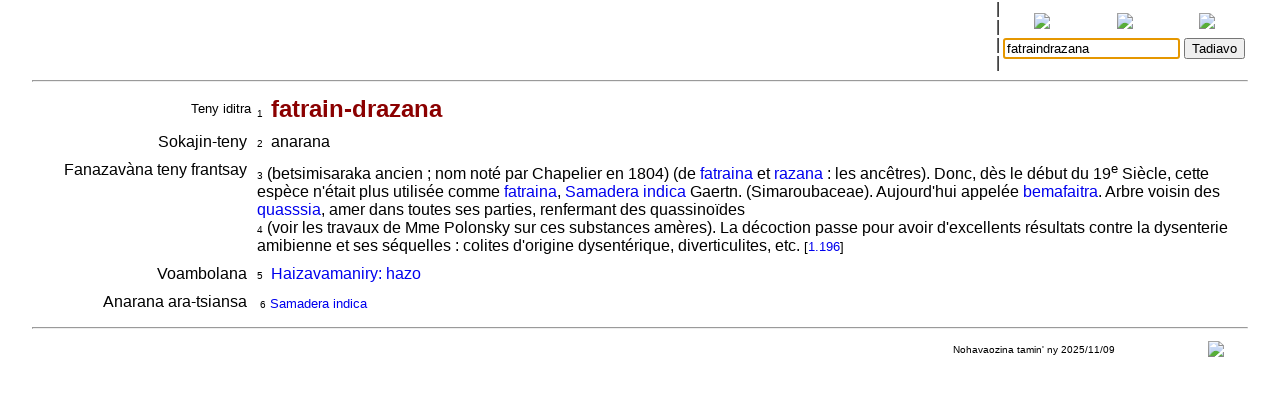

--- FILE ---
content_type: text/html
request_url: http://www.encyclopediemalgache.org/bins/teny2/fatraindrazana
body_size: 2069
content:
<!DOCTYPE html>
<html>
	<title>Rakibolana sy Rakipahalalana malagasy : fatraindrazana</title>
	<head>
		<link rel="stylesheet" type="text/css" href="/style.css"/>
		<meta http-equiv="content-type" content="text/html; charset=UTF-8"/>
		
	</head>
<body>
	<form name="W" action="/bins/teny2" method="post">
		<input type="hidden" name="w"/>
	</form>
	<form name="S" action="/bins/teny2" method="post">
		<input type="hidden" name="sid"/>
	</form>
	<form name="F" action="/bins/teny2" method="post">
		<input type="hidden" name="f"/>
	</form>
	<script>
		function W(word) {
			document.W.w.value = word;
			document.W.submit();
		}
		function S(word) {
			document.S.sid.value = word;
			document.S.submit();
		}
		function F(word) {
			document.F.f.value = word;
			document.F.submit();
		}
	</script>
<table width="100%" cellpadding="0" cellspacing="0">
<tr valign="center">
<td width="85%" align="center">
<table width='100%'>
<tr><td width='2%'></td>
<td width='16%' class='topMenuLink' title=""><a href='/bins/alphaLists'></a></td>
<td width='16%' class='topMenuLink' title=""><a href='/bins/ethnicLists'></a></td>
<td width='16%' class='topMenuLink' title=""><a href='/bins/rootLists'></a></td>
<td width='16%' class='topMenuLink' title=""><a href='/bins/abinal'></a></td>
<td width='16%' class='topMenuLink' title=""><a href='/bins/imageLists'></a></td>
<td width='16%' class='topMenuLink' title=""><a href='/bins/homePage'></a></td>
<td width='2%'></td></tr>
<tr><td width='2%'></td>
<td width='16%' class='topMenuLink' title=""><a href='/bins/taxonLists'></a></td>
<td width='16%' class='topMenuLink' title=""><a href='/bins/contextLists'></a></td>
<td width='16%' class='topMenuLink' title=""><a href='/bins/derivLists'></a></td>
<td width='16%' class='topMenuLink' title=""><a href='/bins/gStark'></a></td>
<td width='16%' class='topMenuLink' title=""><a href='/bins/sources'></a></td>
<td width='16%' class='topMenuLink' title=""><a href='/bins/contributors'></a></td>
<td width='2%'></td></tr>
<tr><td width='2%'></td>
<td width='16%' class='topMenuLink' title=""><a href='/bins/abidia'></a></td>
<td width='16%' class='topMenuLink' title=""><a href='/bins/grammarLists'></a></td>
<td width='16%' class='topMenuLink' title=""><a href='/bins/proverbIndex'></a></td>
<td width='16%' class='topMenuLink' title=""><a href='/bins/articles'></a></td>
<td width='16%' class='topMenuLink' title=""><a href='/bins/webliography'></a></td>
<td width='16%' class='topMenuLink' title=""><a href='/bins/thanks'></a></td>
<td width='2%'></td></tr>
<tr><td width='2%'></td>
<td width='16%' class='topMenuLink' title=""><a href='/bins/anagrams'></a></td>
<td width='16%'> </td>
<td width='16%' class='topMenuLink' title=""><a href='/bins/elements'></a></td>
<td width='16%' class='topMenuLink' title=""><a href='/bins/plates'></a></td>
<td width='2%'></td></tr>
</table>
</td>
<td width='5px'>|<br/>|<br/>|<br/>|</td>
<td width="15%" align="center" class="menuLink">
<table width='100%'><tr align='center'>
<td width='33%' title="Ataovy teny malagasy ny fanazavana"><a href='https://tenymalagasy.org/bins/teny2/fatraindrazana?w=fatraindrazana'><img src='/f/l/g/flag_mg.png'/></a></td>
<td width='34%' title="Show the explanations in English"><a href='https://malagasyword.org/bins/teny2/fatraindrazana?w=fatraindrazana'><img src='/f/l/g/flag_en.png'/></a></td>
<td width='33%' title="Montrez les explications en français"><a href='https://motmalgache.org/bins/teny2/fatraindrazana?w=fatraindrazana'><img src='/f/l/g/flag_fr.png'/></a></td>
</tr></table>
<form method="post"  name="inp" action="/bins/teny2">
<table width='100%'><tr>
<td width='70%' align='right'><input type="text" size="20" name="w" value="fatraindrazana" title="Soraty eto ny teny tadiavina" /></td>
<td><input type='submit' value="Tadiavo" title="Kasiho mba hitady ny teny" /> <script>document.inp.w.focus()</script> </td>
</tr>
</table>
</form>
</td>
</tr>
</table>
<a name="firstEntry"><hr/></a>
<table width='100%' cellspacing='4'>
<tr valign='center'>
<td width='18%' class='label1'>Teny iditra</td><td><span class='rminute'>1</span>&nbsp;<a name='mg.n'> </a><span class='entryWord'>fatrain-drazana</span>
</td>
</tr></table>
<table width='100%' cellspacing='4'>
<tr valign='top'>
<td width='18%' align='right'>Sokajin-teny&nbsp;</td>
<td>
<span class='rminute'>2</span>&nbsp; anarana
</td>
</tr></table>
<table width='100%' cellspacing='4'>
<tr valign='top'>
<td width='18%' align='right'>Fanazavàna teny frantsay&nbsp;</td>
<td>
<span class='rminute'>3</span>&nbsp;(betsimisaraka ancien&#160;; nom noté par Chapelier en 1804) (de <a href='/bins/teny2/fatraina#'>fatraina</a> et <a href='/bins/teny2/razana#'>razana</a>&#160;: les ancêtres). Donc, dès le début du 19<sup>e</sup> Siècle, cette espèce n'était plus utilisée comme <a href='/bins/teny2/fatraina#'>fatraina</a>, <a href='/bins/taxonLists?f=bot.gen.S.txt#samaderaindica'>Samadera indica</a> Gaertn. (Simaroubaceae). Aujourd'hui appelée <a href='/bins/teny2/bemafaitra#'>bemafaitra</a>. Arbre voisin des <a href='/bins/teny2/quasssia#'>quasssia</a>, amer dans toutes ses parties, renfermant des quassinoïdes
<br/>
<span class='rminute'>4</span>&nbsp;(voir les travaux de Mme Polonsky sur ces substances amères). La décoction passe pour avoir d'excellents résultats contre la dysenterie amibienne et ses séquelles&#160;: colites d'origine dysentérique, diverticulites, etc.
 <span class='source'>[<a href='/bins/teny2/dictionnairedesnomsmalgachesdevegetaux#fr.nt'>1.196</a>]</span><br/>
</td>
</tr></table>
<table width='100%' cellspacing='4'>
<tr valign='top'>
<td width='18%' align='right'>Voambolana&nbsp;</td>
<td>
<span class='rminute'>5</span>&nbsp; <a href='/bins/contextLists?ctxt=bot_tree'>Haizavamaniry: hazo</a> 
</td>
</tr></table>
<table width='100%' cellspacing='4'>
<tr valign='top'>
<td width='18%' align='right'>Anarana ara-tsiansa&nbsp;</td>
<td>
<table class='menuLink' cellspacing='2'><tr valign='top'><td>
<span class='rminute'>6</span>&nbsp;<a href='/bins/taxonLists?f=bot.gen.S.txt'>Samadera indica</a><br/>
</td><td>&nbsp;&nbsp;&nbsp;</td><td>
</td></tr></table>
</td>
</tr></table>
<hr/>
<table width="100%" class="minute" cellpadding="2" cellspacing="2">
<tr>
<td width="30%"></td>
<td width="40%" align="center"></td>
<td width="25%" align="center">Nohavaozina tamin' ny 2025/11/09</td>
<td width="5%" align="center"><script>
function M(itemId) {
	commentWindow = window.open("","Soson-kevitra","width=800,height=400,resizable=yes,left=0,top=100,scrollbars=yes");
	document.hiddenFeedbackForm.itemId.value = itemId;
	document.hiddenFeedbackForm.submit();
};
</script>
<form method="post" target="Soson-kevitra" name="hiddenFeedbackForm" action="/bins/feedback">
<input type="hidden" name="script" value=""/>
<input type="hidden" name="w" value=""/>
<input type="hidden" name="itemId" value=""/>
<input type="hidden" name="request_uri" value="/bins/teny2/fatraindrazana"/>
<input type="hidden" name="script_uri" value=""/>
<input type="hidden" name="query_string" value=""/>
</form>
<a title="Soraty kely ny soson-kevitrao" href='javascript:M("teny2/fatraindrazana")'><img src='/p/x/l/pixelsMail.gif'/></a>
</td>
</tr></table>
<p/>&nbsp;<p/>&nbsp;<p/>&nbsp;<p/>&nbsp;<p/>&nbsp;<p/>&nbsp;<p/>&nbsp;<p/>&nbsp;<p/>&nbsp;<p/>&nbsp;<p/>&nbsp;<p/>&nbsp;<p/>&nbsp;<p/>&nbsp;<p/>&nbsp;<p/>&nbsp;<p/>&nbsp;<p/>&nbsp;<p/>&nbsp;<p/>&nbsp;<p/>&nbsp;<p/>&nbsp;<p/>&nbsp;<p/>&nbsp;<p/>&nbsp;<p/>&nbsp;<p/>&nbsp;<p/>&nbsp;<p/>&nbsp;<p/>&nbsp;</body></html>
